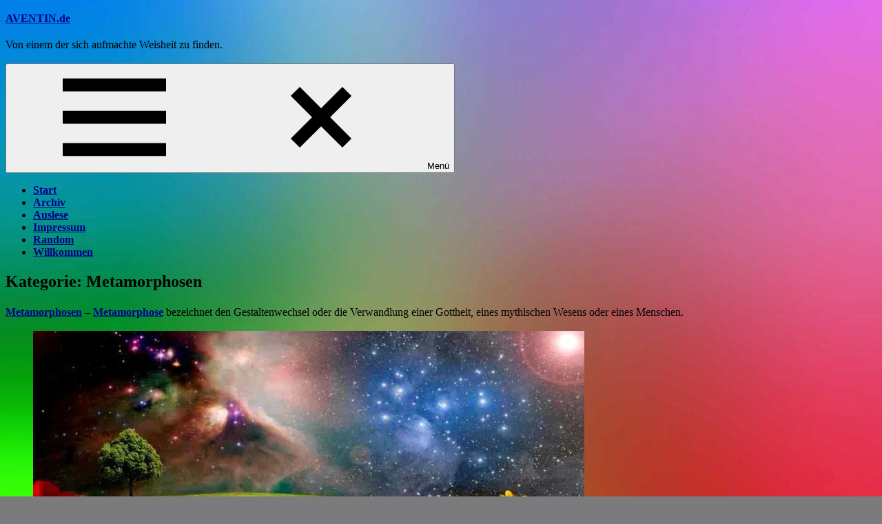

--- FILE ---
content_type: image/svg+xml; charset=utf-8
request_url: https://blobcdn.com/blob.svg
body_size: 294
content:
<svg width="256" height="256" viewBox="0 0 256 256" xmlns="http://www.w3.org/2000/svg">
    <path stroke="none" stroke-width="0" fill="#82d64a" d="M128,254.96664100140333C166.6082256274667,256.71774172895573,207.99773131785,240.67432841897346,227.31191598343082,207.19861019571118C244.76478766533833,176.94895561663606,220.9991630737863,142.58348834139196,212.3645700034784,108.74433742697508C204.2165383887756,76.81203103797962,207.95437895418834,37.6045556566141,179.70622605586334,20.630915258993753C149.79291939661718,2.6567237369741576,110.97188206270715,12.384345014284573,80.59814899612454,29.56904215331869C52.67127879322219,45.36936559153309,37.21967594175742,74.37160585138467,29.62067313511136,105.54556062819358C21.843530587562192,137.4503113223311,21.31817574817266,171.24687109952748,39.37674143277849,198.67469034340365C59.62440419841492,229.42736716979465,91.21804982680808,253.29837216329204,128,254.96664100140333"/>
</svg>